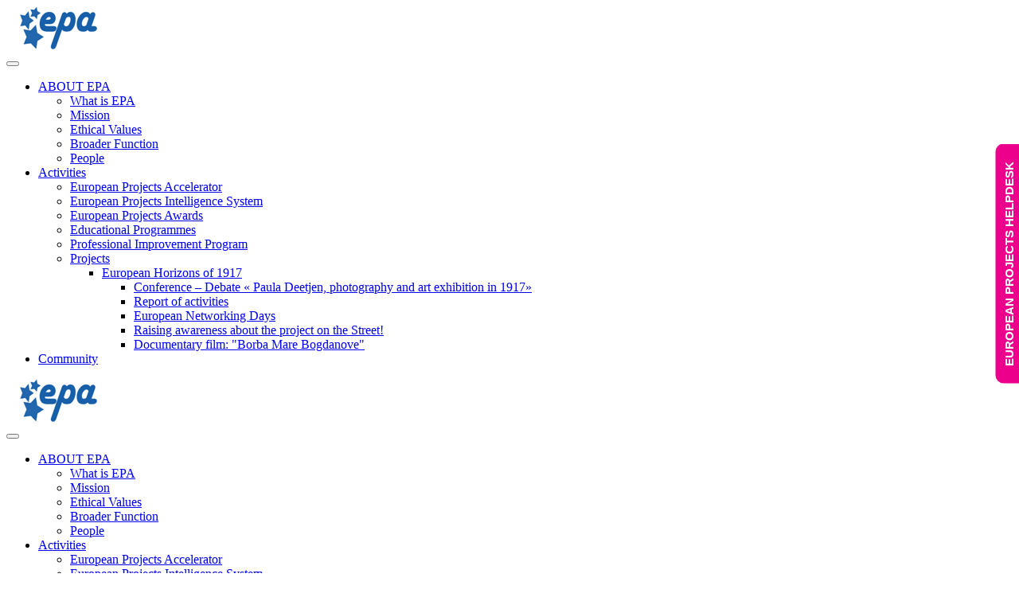

--- FILE ---
content_type: text/html; charset=utf-8
request_url: https://europeanprojects.org/component/users/?view=remind
body_size: 6830
content:

<!DOCTYPE html>
<html lang="en-gb" dir="ltr"
	  class='com_users view-remind j31 mm-hover '>

<head>
	<base href="https://europeanprojects.org/component/users/" />
	<meta http-equiv="content-type" content="text/html; charset=utf-8" />
	<meta name="keywords" content="european projects, European Projects Association" />
	<meta name="description" content="European Projects Association asbl" />
	<meta name="generator" content="Joomla! - Open Source Content Management" />
	<title>European Projects Association</title>
	<link href="/favicon.ico" rel="shortcut icon" type="image/vnd.microsoft.icon" />
	<link href="/templates/purity_iii/css/bootstrap.css" rel="stylesheet" type="text/css" />
	<link href="https://europeanprojects.org//plugins/system/jatypo/jatypo/assets/style.css" rel="stylesheet" type="text/css" />
	<link href="https://europeanprojects.org//plugins/system/jatypo/jatypo/typo/typo.css" rel="stylesheet" type="text/css" />
	<link href="/media/plg_system_loginpopup/css/style.css" rel="stylesheet" type="text/css" />
	<link href="https://europeanprojects.org/components/com_contactenhanced/assets/iziModal/css/iziModal.min.css" rel="stylesheet" type="text/css" />
	<link href="/media/modals/css/colorbox2.min.css" rel="stylesheet" type="text/css" />
	<link href="/templates/system/css/system.css" rel="stylesheet" type="text/css" />
	<link href="/templates/purity_iii/css/legacy-grid.css" rel="stylesheet" type="text/css" />
	<link href="/plugins/system/t3/base-bs3/fonts/font-awesome/css/font-awesome.min.css" rel="stylesheet" type="text/css" />
	<link href="/templates/purity_iii/css/template.css" rel="stylesheet" type="text/css" />
	<link href="/templates/purity_iii/css/megamenu.css" rel="stylesheet" type="text/css" />
	<link href="/templates/purity_iii/css/off-canvas.css" rel="stylesheet" type="text/css" />
	<link href="/templates/purity_iii/fonts/font-awesome/css/font-awesome.min.css" rel="stylesheet" type="text/css" />
	<link href="/templates/purity_iii/css/comandante.css" rel="stylesheet" type="text/css" />
	<style type="text/css">

.cefeedback {}
.cefeedback {
	width:40px;
	height: 100%;
	position: fixed;right:0;
	top:60%;
	z-index: 9999;
}

.cefeedback a {
	background-color:#ec008c;
	border: 2px solid #ec008c;
	border-radius:10px;
	white-space:nowrap;
	font-family: arial,helvetica,sans-serif;
	font-weight: 700;
	font-size: 15px;
	display: block;
	color: #ffffff;
	text-decoration: none;
	padding-left: 20px;
	padding-right: 20px;
	padding-bottom: 5px;
	line-height: 30px;
	position: absolute;
	top: 0;
	text-align:center;
	transform: rotate(-90deg);
	transform-origin: 30px;
	-webkit-transform: rotate(-90deg);
	-webkit-transform-origin: 30px;
	-ms-transform: rotate(-90deg);
	-ms-transform-origin: 30px;
	-o-transform: rotate(-90deg);
	-o-transform-origin: 30px;
	filter: progid:DXImageTransform.Microsoft.BasicImage(rotation=3);
	 /* IE8+ - must be on one line, unfortunately */
   -ms-filter: "progid:DXImageTransform.Microsoft.Matrix(M11=3.061616999114022e-16, M12=1, M21=-1, M22=3.061616999114022e-16, SizingMethod='auto expand')";
   /* IE6 and 7 */
   filter: progid:DXImageTransform.Microsoft.Matrix(
			M11=3.061616999114022e-16,
			M12=1,
			M21=-1,
			M22=3.061616999114022e-16,
			SizingMethod='auto expand');
	-moz-box-shadow:  3px 0 8px 1px rgba(236,0,140,0.65) inset;
	-webkit-box-shadow: 3px 0 8px 1px rgba(236,0,140,0.65) inset;
	box-shadow:  3px 0 8px 1px rgba(236,0,140,0.65) inset;
	z-index:99999;
}
.cefeedback a:hover{
	background-color:#00aeef;
	border: 2px solid #00aeef;
	color: #ffffff;
	-moz-box-shadow:  3px 0 8px 1px rgba(0,174,239,0.75) inset;
	-webkit-box-shadow: 3px 0 8px 1px rgba(0,174,239,0.75) inset;
	box-shadow:  3px 0 8px 1px rgba(0,174,239,0.75) inset;
}


	</style>
	<script type="application/json" class="joomla-script-options new">{"csrf.token":"f01463223d7ec7f58680c2edf7c24ba4","system.paths":{"root":"","base":""},"system.keepalive":{"interval":3540000,"uri":"\/component\/ajax\/?format=json"},"joomla.jtext":{"JLIB_FORM_FIELD_INVALID":"Invalid field:&#160"}}</script>
	<script src="/media/system/js/mootools-core.js?681778185819331141106c388aff68f4" type="text/javascript"></script>
	<script src="/media/system/js/core.js?681778185819331141106c388aff68f4" type="text/javascript"></script>
	<script src="/media/system/js/mootools-more.js?681778185819331141106c388aff68f4" type="text/javascript"></script>
	<script src="https://europeanprojects.org//plugins/system/jatypo/jatypo/assets/script.js" type="text/javascript"></script>
	<!--[if lt IE 9]><script src="/media/system/js/polyfill.event.js?681778185819331141106c388aff68f4" type="text/javascript"></script><![endif]-->
	<script src="/media/system/js/keepalive.js?681778185819331141106c388aff68f4" type="text/javascript"></script>
	<script src="/media/jui/js/jquery.min.js?681778185819331141106c388aff68f4" type="text/javascript"></script>
	<script src="/media/jui/js/jquery-noconflict.js?681778185819331141106c388aff68f4" type="text/javascript"></script>
	<script src="/media/jui/js/jquery-migrate.min.js?681778185819331141106c388aff68f4" type="text/javascript"></script>
	<script src="/media/plg_system_loginpopup/js/script.js" type="text/javascript"></script>
	<script src="/media/system/js/punycode.js?681778185819331141106c388aff68f4" type="text/javascript"></script>
	<script src="/media/system/js/validate.js?681778185819331141106c388aff68f4" type="text/javascript"></script>
	<!--[if lt IE 9]><script src="/media/system/js/html5fallback.js?681778185819331141106c388aff68f4" type="text/javascript"></script><![endif]-->
	<script src="/plugins/system/t3/base-bs3/bootstrap/js/bootstrap.js?681778185819331141106c388aff68f4" type="text/javascript"></script>
	<script src="https://europeanprojects.org/components/com_contactenhanced/assets/iziModal/js/iziModal.min.js" type="text/javascript"></script>
	<script src="/media/modals/js/jquery.touchSwipe.min.js" type="text/javascript"></script>
	<script src="/media/modals/js/jquery.colorbox-min.js" type="text/javascript"></script>
	<script src="/media/modals/js/script.min.js?v=9.9.0.p" type="text/javascript"></script>
	<script src="/plugins/system/t3/base-bs3/js/jquery.tap.min.js" type="text/javascript"></script>
	<script src="/plugins/system/t3/base-bs3/js/off-canvas.js" type="text/javascript"></script>
	<script src="/plugins/system/t3/base-bs3/js/script.js" type="text/javascript"></script>
	<script src="/plugins/system/t3/base-bs3/js/menu.js" type="text/javascript"></script>
	<script src="/templates/purity_iii/js/script.js" type="text/javascript"></script>
	<script src="/plugins/system/t3/base-bs3/js/nav-collapse.js" type="text/javascript"></script>
	<script type="text/javascript">
jQuery(document).ready(function() {
	ExtStore.LoginPopup.offset_top	= 50;
	jQuery('a[href="#login"], a[href="#logout"]').click(function(event) {
		ExtStore.LoginPopup.open();

		event.stopPropagation();
		event.preventDefault();
	});

	jQuery('#lp-overlay, .lp-close').click(function() {
		ExtStore.LoginPopup.close();
	});
});jQuery(function($){ initPopovers(); $("body").on("subform-row-add", initPopovers); function initPopovers (event, container) { $(container || document).find(".hasPopover").popover({"html": true,"trigger": "hover focus","container": "body"});} });
jQuery(document).ready(function($){
  $('.ideal-modal-iframe').iziModal({
    iframe : true,
	fullscreen: true,
	zindex: 99999,
  });
});
 var rl_modals_options = {"class":"modal_link","defaults":{"opacity":"0.8","initialWidth":"60","maxWidth":"95%","maxHeight":"95%","fixed":"1","current":"{current} \/ {total}","previous":"previous","next":"next","close":"close","xhrError":"This content failed to load.","imgError":"This image failed to load."},"auto_correct_size":1,"auto_correct_size_delay":0,"disable_background_scrolling":0,"disable_on_mobile":0,"disable_on_mobile_splash":0,"mobile_max_width":767,"open_by_url":null}; 
jQuery(function($){ initTooltips(); $("body").on("subform-row-add", initTooltips); function initTooltips (event, container) { container = container || document;$(container).find(".hasTooltip").tooltip({"html": true,"container": "body"});} });
	</script>

	
<!-- META FOR IOS & HANDHELD -->
	<meta name="viewport" content="width=device-width, initial-scale=1.0, maximum-scale=1.0, user-scalable=no"/>
	<style type="text/stylesheet">
		@-webkit-viewport   { width: device-width; }
		@-moz-viewport      { width: device-width; }
		@-ms-viewport       { width: device-width; }
		@-o-viewport        { width: device-width; }
		@viewport           { width: device-width; }
	</style>
	<script type="text/javascript">
		//<![CDATA[
		if (navigator.userAgent.match(/IEMobile\/10\.0/)) {
			var msViewportStyle = document.createElement("style");
			msViewportStyle.appendChild(
				document.createTextNode("@-ms-viewport{width:auto!important}")
			);
			document.getElementsByTagName("head")[0].appendChild(msViewportStyle);
		}
		//]]>
	</script>
<meta name="HandheldFriendly" content="true"/>
<meta name="apple-mobile-web-app-capable" content="YES"/>
<!-- //META FOR IOS & HANDHELD -->




<!-- Le HTML5 shim and media query for IE8 support -->
<!--[if lt IE 9]>
<script src="//html5shim.googlecode.com/svn/trunk/html5.js"></script>
<script type="text/javascript" src="/plugins/system/t3/base-bs3/js/respond.min.js"></script>
<![endif]-->

<!-- You can add Google Analytics here or use T3 Injection feature -->

<!--[if lt IE 9]>
<link rel="stylesheet" href="/templates/purity_iii/css/ie8.css" type="text/css" />
<![endif]-->

<!-- Dodano - ..comandante.. -->
<script src="/scripts/SpryValidationCheckbox.js" type="text/javascript"></script>
<link href="/scripts/SpryValidationCheckbox.css" rel="stylesheet" type="text/css" />
<script src="/scripts/headhesive.js" type="text/javascript"></script>




<script type="text/javascript">
  var _gaq = _gaq || [];
  _gaq.push(['_setAccount', 'UA-20845448-4']);
  _gaq.push(['_trackPageview']);

  (function() {
    var ga = document.createElement('script'); ga.type = 'text/javascript'; ga.async = true;
    ga.src = ('https:' == document.location.protocol ? 'https://ssl' : 'http://www') + '.google-analytics.com/ga.js';
    var s = document.getElementsByTagName('script')[0]; s.parentNode.insertBefore(ga, s);
  })();
</script>

</head>

<body>

<div class="t3-wrapper"> <!-- Need this wrapper for off-canvas menu. Remove if you don't use of-canvas -->

  <header id="t3-mainnav" class="wrap navbar navbar-default t3-mainnav navshow">
<div class="container">

		<!-- NAVBAR HEADER -->
		<div class="navbar-header">

			<!-- LOGO -->
			<div class="logo logo-image">
				<div class="logo-image logo-control">
					<a href="/" title="European Projects Accosiation asbl">
						
							<img class="logo-img-sx" src="/images/headers/logo-b.png" alt="European Projects Accosiation asbl" />
						
						
						
					</a>
				</div>
			</div>
			<!-- //LOGO -->

											<button type="button" class="navbar-toggle" data-toggle="collapse" data-target=".t3-navbar-collapse">
					<i class="fa fa-bars"></i>
				</button>
			
	    

		</div>
		<!-- //NAVBAR HEADER -->

		<!-- NAVBAR MAIN -->
		<nav class="t3-navbar navbar-collapse collapse">
			<div  class="t3-megamenu"  data-responsive="true">
<ul itemscope itemtype="http://www.schema.org/SiteNavigationElement" class="nav navbar-nav level0">
<li itemprop='name' class="dropdown mega" data-id="116" data-level="1">
<a itemprop='url' class=" dropdown-toggle"  href="/about"   data-target="#" data-toggle="dropdown">ABOUT EPA <em class="caret"></em></a>

<div class="nav-child dropdown-menu mega-dropdown-menu"  ><div class="mega-dropdown-inner">
<div class="row">
<div class="col-xs-12 mega-col-nav" data-width="12"><div class="mega-inner">
<ul itemscope itemtype="http://www.schema.org/SiteNavigationElement" class="mega-nav level1">
<li itemprop='name'  data-id="217" data-level="2">
<a itemprop='url' class=""  href="/about/what-is-epa"   data-target="#">What is EPA </a>

</li>
<li itemprop='name'  data-id="115" data-level="2">
<a itemprop='url' class=""  href="/about/mission"   data-target="#">Mission </a>

</li>
<li itemprop='name'  data-id="123" data-level="2">
<a itemprop='url' class=""  href="/about/values"   data-target="#">Ethical Values </a>

</li>
<li itemprop='name'  data-id="124" data-level="2">
<a itemprop='url' class=""  href="/about/broader-function"   data-target="#">Broader Function </a>

</li>
<li itemprop='name'  data-id="157" data-level="2">
<a itemprop='url' class=""  href="/about/people"   data-target="#">People </a>

</li>
</ul>
</div></div>
</div>
</div></div>
</li>
<li itemprop='name' class="dropdown mega" data-id="117" data-level="1">
<a itemprop='url' class=" dropdown-toggle"  href="/activities"   data-target="#" data-toggle="dropdown">Activities <em class="caret"></em></a>

<div class="nav-child dropdown-menu mega-dropdown-menu"  ><div class="mega-dropdown-inner">
<div class="row">
<div class="col-xs-12 mega-col-nav" data-width="12"><div class="mega-inner">
<ul itemscope itemtype="http://www.schema.org/SiteNavigationElement" class="mega-nav level1">
<li itemprop='name'  data-id="264" data-level="2" data-hidesub="1">
<a itemprop='url' class=""  href="/activities/accelerator"   data-target="#">European Projects Accelerator </a>

</li>
<li itemprop='name'  data-id="127" data-level="2">
<a itemprop='url' class=""  href="/activities/my-europa"   data-target="#">European Projects Intelligence System </a>

</li>
<li itemprop='name'  data-id="374" data-level="2">
<a itemprop='url' class=""  href="/campaign-for-a-better-society"   data-target="#">European Projects Awards</a>

</li>
<li itemprop='name'  data-id="125" data-level="2">
<a itemprop='url' class=""  href="/activities/educational-programmes"   data-target="#">Educational Programmes </a>

</li>
<li itemprop='name'  data-id="126" data-level="2">
<a itemprop='url' class=""  href="/activities/pip"   data-target="#">Professional Improvement Program </a>

</li>
<li itemprop='name' class="dropdown-submenu mega" data-id="176" data-level="2">
<a itemprop='url' class=""  href="/activities/projects"   data-target="#">Projects </a>

<div class="nav-child dropdown-menu mega-dropdown-menu"  ><div class="mega-dropdown-inner">
<div class="row">
<div class="col-xs-12 mega-col-nav" data-width="12"><div class="mega-inner">
<ul itemscope itemtype="http://www.schema.org/SiteNavigationElement" class="mega-nav level2">
<li itemprop='name' class="dropdown-submenu mega" data-id="456" data-level="3">
<a itemprop='url' class=""  href="/activities/projects/european-horizons1917"   data-target="#">European Horizons of 1917 </a>

<div class="nav-child dropdown-menu mega-dropdown-menu"  ><div class="mega-dropdown-inner">
<div class="row">
<div class="col-xs-12 mega-col-nav" data-width="12"><div class="mega-inner">
<ul itemscope itemtype="http://www.schema.org/SiteNavigationElement" class="mega-nav level3">
<li itemprop='name'  data-id="468" data-level="4">
<a itemprop='url' class=""  href="/activities/projects/european-horizons1917/conference-debate"   data-target="#">Conference – Debate « Paula Deetjen, photography and art exhibition in 1917» </a>

</li>
<li itemprop='name'  data-id="496" data-level="4">
<a itemprop='url' class=""  href="/activities/projects/european-horizons1917/report"   data-target="#">Report of activities </a>

</li>
<li itemprop='name'  data-id="475" data-level="4">
<a itemprop='url' class=""  href="/activities/projects/european-horizons1917/european-networking-days"   data-target="#">European Networking Days </a>

</li>
<li itemprop='name'  data-id="476" data-level="4">
<a itemprop='url' class=""  href="/activities/projects/european-horizons1917/raising-awareness-about-the-project-on-the-street"   data-target="#">Raising awareness about the project on the Street! </a>

</li>
<li itemprop='name'  data-id="477" data-level="4">
<a itemprop='url' class=""  href="/activities/projects/european-horizons1917/documentary-film-borba-mare-bogdanove"   data-target="#">Documentary film: &quot;Borba Mare Bogdanove&quot; </a>

</li>
</ul>
</div></div>
</div>
</div></div>
</li>
</ul>
</div></div>
</div>
</div></div>
</li>
</ul>
</div></div>
</div>
</div></div>
</li>
<li itemprop='name'  data-id="64" data-level="1">
<a itemprop='url' class=""  href="/community"   data-target="#">Community </a>

</li>
</ul>
</div>

		</nav>
    <!-- //NAVBAR MAIN -->

	</div></header>
<!-- MAIN NAVIGATION -->
<header id="t3-mainnav" class="wrap navbar navbar-default navbar-fixed-top t3-mainnav">

	<!-- OFF-CANVAS -->
			
<button class="btn btn-default off-canvas-toggle " type="button" data-pos="left" data-nav="#t3-off-canvas" data-effect="off-canvas-effect-4">
  <i class="fa fa-bars"></i>
</button>

<!-- OFF-CANVAS SIDEBAR -->
<div id="t3-off-canvas" class="t3-off-canvas ">

  <div class="t3-off-canvas-header">
    <h2 class="t3-off-canvas-header-title">Sidebar</h2>
    <button type="button" class="close" data-dismiss="modal" aria-hidden="true">&times;</button>
  </div>

  <div class="t3-off-canvas-body">
    
  </div>

</div>
<!-- //OFF-CANVAS SIDEBAR -->

		<!-- //OFF-CANVAS -->

	<div class="container">

		<!-- NAVBAR HEADER -->
		<div class="navbar-header">

			<!-- LOGO -->
			<div class="logo logo-image">
				<div class="logo-image logo-control">
					<a href="/" title="European Projects Accosiation asbl">
													<img class="logo-img" src="/images/headers/logo-epa.png" alt="European Projects Accosiation asbl" />
						
													<img class="logo-img-sm" src="/images/headers/logo.png" alt="European Projects Accosiation asbl" />
												
						<span>European Projects Accosiation asbl</span>
					</a>
				</div>
			</div>
			<!-- //LOGO -->

											<button type="button" class="navbar-toggle" data-toggle="collapse" data-target=".t3-navbar-collapse">
					<i class="fa fa-bars"></i>
				</button>
			
	    
		</div>
		<!-- //NAVBAR HEADER -->

		<!-- NAVBAR MAIN -->
				<nav class="t3-navbar-collapse navbar-collapse collapse"></nav>
		
		<nav class="t3-navbar navbar-collapse collapse">
			<div  class="t3-megamenu"  data-responsive="true">
<ul itemscope itemtype="http://www.schema.org/SiteNavigationElement" class="nav navbar-nav level0">
<li itemprop='name' class="dropdown mega" data-id="116" data-level="1">
<a itemprop='url' class=" dropdown-toggle"  href="/about"   data-target="#" data-toggle="dropdown">ABOUT EPA <em class="caret"></em></a>

<div class="nav-child dropdown-menu mega-dropdown-menu"  ><div class="mega-dropdown-inner">
<div class="row">
<div class="col-xs-12 mega-col-nav" data-width="12"><div class="mega-inner">
<ul itemscope itemtype="http://www.schema.org/SiteNavigationElement" class="mega-nav level1">
<li itemprop='name'  data-id="217" data-level="2">
<a itemprop='url' class=""  href="/about/what-is-epa"   data-target="#">What is EPA </a>

</li>
<li itemprop='name'  data-id="115" data-level="2">
<a itemprop='url' class=""  href="/about/mission"   data-target="#">Mission </a>

</li>
<li itemprop='name'  data-id="123" data-level="2">
<a itemprop='url' class=""  href="/about/values"   data-target="#">Ethical Values </a>

</li>
<li itemprop='name'  data-id="124" data-level="2">
<a itemprop='url' class=""  href="/about/broader-function"   data-target="#">Broader Function </a>

</li>
<li itemprop='name'  data-id="157" data-level="2">
<a itemprop='url' class=""  href="/about/people"   data-target="#">People </a>

</li>
</ul>
</div></div>
</div>
</div></div>
</li>
<li itemprop='name' class="dropdown mega" data-id="117" data-level="1">
<a itemprop='url' class=" dropdown-toggle"  href="/activities"   data-target="#" data-toggle="dropdown">Activities <em class="caret"></em></a>

<div class="nav-child dropdown-menu mega-dropdown-menu"  ><div class="mega-dropdown-inner">
<div class="row">
<div class="col-xs-12 mega-col-nav" data-width="12"><div class="mega-inner">
<ul itemscope itemtype="http://www.schema.org/SiteNavigationElement" class="mega-nav level1">
<li itemprop='name'  data-id="264" data-level="2" data-hidesub="1">
<a itemprop='url' class=""  href="/activities/accelerator"   data-target="#">European Projects Accelerator </a>

</li>
<li itemprop='name'  data-id="127" data-level="2">
<a itemprop='url' class=""  href="/activities/my-europa"   data-target="#">European Projects Intelligence System </a>

</li>
<li itemprop='name'  data-id="374" data-level="2">
<a itemprop='url' class=""  href="/campaign-for-a-better-society"   data-target="#">European Projects Awards</a>

</li>
<li itemprop='name'  data-id="125" data-level="2">
<a itemprop='url' class=""  href="/activities/educational-programmes"   data-target="#">Educational Programmes </a>

</li>
<li itemprop='name'  data-id="126" data-level="2">
<a itemprop='url' class=""  href="/activities/pip"   data-target="#">Professional Improvement Program </a>

</li>
<li itemprop='name' class="dropdown-submenu mega" data-id="176" data-level="2">
<a itemprop='url' class=""  href="/activities/projects"   data-target="#">Projects </a>

<div class="nav-child dropdown-menu mega-dropdown-menu"  ><div class="mega-dropdown-inner">
<div class="row">
<div class="col-xs-12 mega-col-nav" data-width="12"><div class="mega-inner">
<ul itemscope itemtype="http://www.schema.org/SiteNavigationElement" class="mega-nav level2">
<li itemprop='name' class="dropdown-submenu mega" data-id="456" data-level="3">
<a itemprop='url' class=""  href="/activities/projects/european-horizons1917"   data-target="#">European Horizons of 1917 </a>

<div class="nav-child dropdown-menu mega-dropdown-menu"  ><div class="mega-dropdown-inner">
<div class="row">
<div class="col-xs-12 mega-col-nav" data-width="12"><div class="mega-inner">
<ul itemscope itemtype="http://www.schema.org/SiteNavigationElement" class="mega-nav level3">
<li itemprop='name'  data-id="468" data-level="4">
<a itemprop='url' class=""  href="/activities/projects/european-horizons1917/conference-debate"   data-target="#">Conference – Debate « Paula Deetjen, photography and art exhibition in 1917» </a>

</li>
<li itemprop='name'  data-id="496" data-level="4">
<a itemprop='url' class=""  href="/activities/projects/european-horizons1917/report"   data-target="#">Report of activities </a>

</li>
<li itemprop='name'  data-id="475" data-level="4">
<a itemprop='url' class=""  href="/activities/projects/european-horizons1917/european-networking-days"   data-target="#">European Networking Days </a>

</li>
<li itemprop='name'  data-id="476" data-level="4">
<a itemprop='url' class=""  href="/activities/projects/european-horizons1917/raising-awareness-about-the-project-on-the-street"   data-target="#">Raising awareness about the project on the Street! </a>

</li>
<li itemprop='name'  data-id="477" data-level="4">
<a itemprop='url' class=""  href="/activities/projects/european-horizons1917/documentary-film-borba-mare-bogdanove"   data-target="#">Documentary film: &quot;Borba Mare Bogdanove&quot; </a>

</li>
</ul>
</div></div>
</div>
</div></div>
</li>
</ul>
</div></div>
</div>
</div></div>
</li>
</ul>
</div></div>
</div>
</div></div>
</li>
<li itemprop='name'  data-id="64" data-level="1">
<a itemprop='url' class=""  href="/community"   data-target="#">Community </a>

</li>
</ul>
</div>

		</nav>
    <!-- //NAVBAR MAIN -->

	</div>


</header>

<a id="showHere"></a>
<!-- //MAIN NAVIGATION -->


    <script>

        // Set options
        var options = {
            offset: '#showHere',
            classes: {
                clone:   'banner--clone',
                stick:   'banner--stick',
                unstick: 'banner--unstick'
            }
        };

        // Initialise with options
        var banner = new Headhesive('.navshow', options);

        // Headhesive destroy
        // banner.destroy();
    </script>






  
	<!-- SPOTLIGHT 1 -->
	<div class="wrap t3-sl t3-sl-1">
    <div class="container">
  			<!-- SPOTLIGHT -->
	<div class="t3-spotlight t3-spotlight-1  row">
					<div class=" col-lg-12 col-md-12 col-sm-12 col-xs-12">
								<div class="t3-module module " id="Mod210"><div class="module-inner"><div class="module-ct">
<ol class="breadcrumb ">
	<li class="active">You are here: &#160;</li><li><span>Home</span></li></ol>
</div></div></div>
							</div>
			</div>
<!-- SPOTLIGHT -->
    </div>
	</div>
	<!-- //SPOTLIGHT 1 -->


  

<div id="t3-mainbody" class="container t3-mainbody">
	<div class="row">

		<!-- MAIN CONTENT -->
		<div id="t3-content" class="t3-content col-xs-12">
						<div id="system-message-container">
	</div>

						<div class="remind ">
	
	<form id="user-registration" action="/component/users/?task=remind.remind&amp;Itemid=274" method="post" class="form-validate form-horizontal">

				<fieldset>
									<p>Please enter the email address associated with your User account. Your username will be emailed to the email address on file.</p>
								
<div class="control-group">
			<div class="control-label">
			<label id="jform_email-lbl" for="jform_email" class="hasPopover required" title="Email Address" data-content="Please enter the email address associated with your User account.&lt;br /&gt;Your username will be emailed to the email address on file.">
	Email Address<span class="star">&#160;*</span></label>
					</div>
		<div class="controls">
		<input type="email" name="jform[email]" class="validate-email required" id="jform_email" value=""
 size="30"    autocomplete="email"    required aria-required="true"  />	</div>
</div>

		</fieldset>
				<div class="control-group">
			<div class="controls">
				<button type="submit" class="btn btn-primary validate">Submit</button>
				<input type="hidden" name="f01463223d7ec7f58680c2edf7c24ba4" value="1" />			</div>
		</div>
	</form>
</div>
		</div>
		<!-- //MAIN CONTENT -->

	</div>
</div> 


  


  
<!-- NAV HELPER -->
<nav class="wrap t3-navhelper ">
	<div class="container">
		
	</div>
</nav>
<!-- //NAV HELPER -->

  
<!-- BACK TOP TOP BUTTON -->
<div id="back-to-top" data-spy="affix" data-offset-top="300" class="back-to-top hidden-xs hidden-sm affix-top">
  <button class="btn btn-primary" title="Back to Top"><i class="fa fa-caret-up"></i></button>
</div>
<script type="text/javascript">
(function($) {
	// Back to top
	$('#back-to-top').on('click', function(){
		$("html, body").animate({scrollTop: 0}, 500);
		return false;
	});
    $(window).load(function(){
        // hide button to top if the document height not greater than window height*2;using window load for more accurate calculate.    
        if ((parseInt($(window).height())*2)>(parseInt($(document).height()))) {
            $('#back-to-top').hide();
        } 
    });
})(jQuery);
</script>
<!-- BACK TO TOP BUTTON -->

<!-- FOOTER -->
<footer id="t3-footer" class="wrap t3-footer">

			<!-- FOOTER SPOTLIGHT -->
		<div class="container hidden-xs">
				<!-- SPOTLIGHT -->
	<div class="t3-spotlight t3-footer-sl  row">
					<div class=" col-lg-1 col-md-1  col-sm-4 hidden-sm  col-xs-6">
								<div class="t3-module module " id="Mod188"><div class="module-inner"><div class="module-ct">

<div class="custom"  >
	<p><img src="/images/epa-grey.png" alt="epa-grey" /></p></div>
</div></div></div>
							</div>
					<div class=" col-lg-2 col-md-3 col-sm-4 col-xs-6">
								<div class="t3-module module " id="Mod187"><div class="module-inner"><div class="module-ct">

<div class="custom"  >
	<p style="font-size: 11px; color: #4b4b4b; line-height: 13px;"><strong>EUROPEAN PROJECTS ASSOCIATION asbl</strong><br /> square Marie-Louise, 2<br /> 1000 Bruxelles, Belgium<br /> <a href="/contact">info(at)europeanprojects.org</a></p></div>
</div></div></div>
							</div>
					<div class=" col-lg-7 col-md-6 col-sm-8 col-xs-6">
								<div class="t3-module module " id="Mod189"><div class="module-inner"><div class="module-ct">

<div class="custom"  >
	<p><a href="/contact"><span class="fa-stack fa-2x"><em class="fa fa-square fa-stack-2x"></em><em class="fa fa-envelope fa-stack-1x fa-inverse"></em></span></a><a href="skype:my-europa?call"><span class="fa-stack fa-2x"><em class="fa fa-square fa-stack-2x"></em><em class="fa fa-skype fa-stack-1x fa-inverse"></em></span></a><a href="http://v2014.my-europa.eu/index.php/profile/210-european-projects-association" target="_blank"><span class="fa-stack fa-2x"><em class="fa fa-square fa-stack-2x"></em><em class="fa fa-myEUROPA fa-stack-1x fa-inverse"></em></span></a><a href="http://www.facebook.com/EPA.MyEuropa" target="_blank"><span class="fa-stack fa-2x"><em class="fa fa-square fa-stack-2x"></em><em class="fa fa-facebook fa-stack-1x fa-inverse"></em></span></a><a href="http://twitter.com/EPA_MyEuropa" target="_blank"><span class="fa-stack fa-2x"><em class="fa fa-square fa-stack-2x"></em><em class="fa fa-twitter fa-stack-1x fa-inverse"></em></span></a><a href="http://www.linkedin.com/company/european-projects-association-asbl" target="_blank"><span class="fa-stack fa-2x"><em class="fa fa-square fa-stack-2x"></em><em class="fa fa-linkedin fa-stack-1x fa-inverse"></em></span></a><a href="http://www.youtube.com/user/EPAEuropeanProjects" target="_blank"><span class="fa-stack fa-2x"><em class="fa fa-square fa-stack-2x"></em><em class="fa fa-youtube fa-stack-1x fa-inverse"></em></span></a>
	<!--<a href="/component/content/923-network/join/108-join?Itemid=190"><span class="fa-stack fa-2x"><em class="fa fa-square fa-stack-2x"></em><em class="fa fa-rss fa-stack-1x fa-inverse"></em></span></a>-->
</p></div>
</div></div></div>
							</div>
					<div class="  col-lg-2 hidden-lg   col-md-2 hidden-md   col-sm-4 hidden-sm  col-xs-6">
								&nbsp;
							</div>
					<div class=" col-lg-2 col-md-2 col-sm-12 col-xs-6">
								<div class="t3-module module " id="Mod190"><div class="module-inner"><div class="module-ct">

<div class="custom"  >
	<p style="font-size: 11px; color: #4b4b4b; line-height: 13px;"><strong>&nbsp;</strong><br />Copyright © 2014<br />European Projects Association <br />All Rights Reserved</p>
</div>
</div></div></div>
							</div>
					<div class="  col-lg-2 hidden-lg   col-md-4 hidden-md   col-sm-3 hidden-sm  col-xs-6">
								&nbsp;
							</div>
			</div>
<!-- SPOTLIGHT -->
		</div>
		<!-- //FOOTER SPOTLIGHT -->
	
	<section class="t3-copyright">
		<div class="container">
			<div class="row">
				<div class="col-md-12 copyright ">
					
          <small>
            <a href="http://twitter.github.io/bootstrap/" title="Bootstrap by Twitter" target="_blank">Bootstrap</a> is a front-end framework of Twitter, Inc. Code licensed under <a href="https://github.com/twbs/bootstrap/blob/master/LICENSE" title="MIT License" target="_blank">MIT License.</a>
          </small>
          <small>
            <a href="http://fortawesome.github.io/Font-Awesome/" target="_blank">Font Awesome</a> font licensed under <a href="http://scripts.sil.org/OFL">SIL OFL 1.1</a>.
          </small>
				</div>
							</div>
		</div>
	</section>

</footer>
<!-- //FOOTER -->

</div>


<div id="cefeedback-modal-window-frame" class="ideal-modal-iframe" 
    
	
    data-izimodal-width="50%"
    data-izimodal-iframeURL="https://europeanprojects.org/index.php?option=com_contactenhanced&amp;view=contact&amp;id=5&amp;content_url=2j6aSI+7J7B/UeiCbN6m00OIQ/o8p5JFghy8S9sAxa9PTM+fYtUvleoVBx0AEe7cXNTeZCWESfSkjQRPYd7uATvQYOi+FYnp3rL/6YOZIio=&amp;tmpl=component&amp;template=urity_iii&amp;plugin_load_method=modal"
    data-izimodal-title="Helpdesk"></div>

<span class="cefeedback no-print"><a href="https://europeanprojects.org/index.php?option=com_contactenhanced&amp;view=contact&amp;id=5&amp;content_url=2j6aSI+7J7B/UeiCbN6m00OIQ/o8p5JFghy8S9sAxa9PTM+fYtUvleoVBx0AEe7cXNTeZCWESfSkjQRPYd7uATvQYOi+FYnp3rL/6YOZIio=&amp;tmpl=component&amp;template=urity_iii&amp;plugin_load_method=modal" id="cefeedback-modal-window-button" title="" class="no-print" data-izimodal-open="#cefeedback-modal-window-frame"> EUROPEAN PROJECTS HELPDESK </a></span>
<div id="lp-overlay"></div>
<div id="lp-popup" class="lp-wrapper">
	<div class="lp-register-intro">
		Don't have an account yet?		<a href="/component/users/?view=registration">Register Now!</a>
	</div>
	<button class="lp-close" type="button" title="Close (Esc)">×</button>

	<form action="/component/users/?Itemid=274" method="post" class="lp-form">
		<h3>Sign in to your account</h3>
		<div class="lp-field-wrapper">
			<label for="lp-username">Username *</label>
			<input type="text" id="lp-username" class="lp-input-text lp-input-username" name="username" placeholder="Username" required="true" />
		</div>
		<div class="lp-field-wrapper">
			<label for="lp-password">Password *</label>
			<input type="password" id="lp-password" class="lp-input-text lp-input-password" name="password" placeholder="Password" required="true" />
		</div>

					<div class="lp-field-wrapper">
				<label for="lp-secretkey">Secret Key</label>
				<input type="text" id="lp-secretkey" autocomplete="off" class="lp-input-text" name="secretkey" placeholder="Secret Key" />
			</div>
		
					<div class="lp-field-wrapper">
				<input type="checkbox" id="lp-remember" class="lp-input-checkbox" name="remember" />
				<label for="lp-remember">Remember me</label>
			</div>
		

		<div class="lp-button-wrapper clearfix">
			<div class="lp-left">
				<button type="submit" class="lp-button">Log in</button>
			</div>

			<ul class="lp-right lp-link-wrapper">
				<li>
					<a href="/component/users/?view=remind">Forgot your username?</a>
				</li>
				<li><a href="/component/users/?view=reset">Forgot your password?</a></li>
			</ul>
		</div>

		<input type="hidden" name="option" value="com_users" />
		<input type="hidden" name="task" value="user.login" />
		<input type="hidden" name="return" value="aW5kZXgucGhwP3ZpZXc9cmVtaW5kJm9wdGlvbj1jb21fdXNlcnM=" />
		<input type="hidden" name="f01463223d7ec7f58680c2edf7c24ba4" value="1" />	</form>
</div></body>

</html>